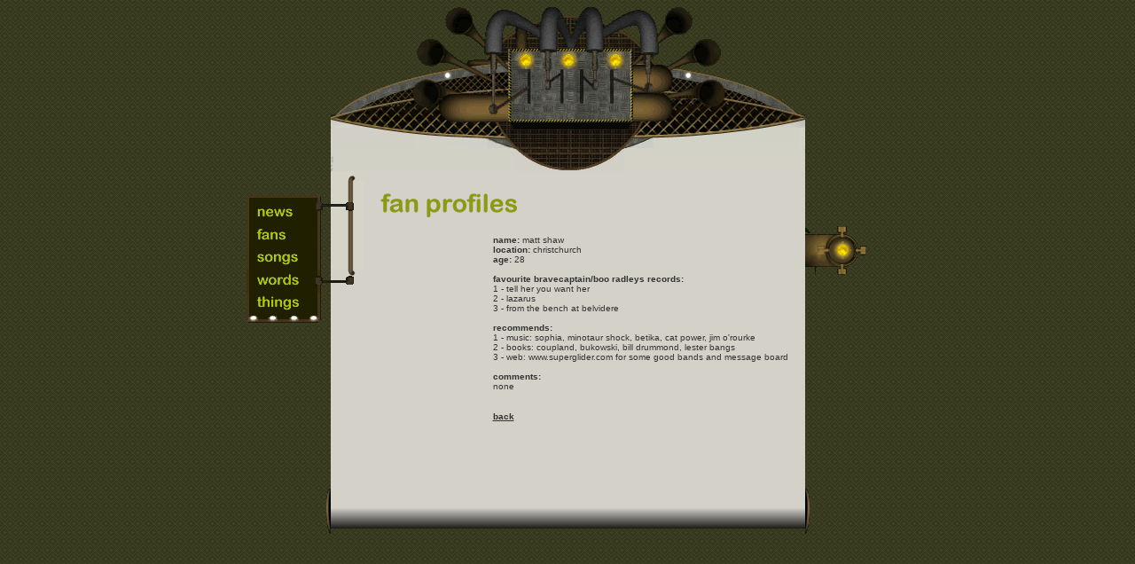

--- FILE ---
content_type: text/html
request_url: http://www.bravecaptain.co.uk/content_fanprofiles/library_fanprofiles26.htm
body_size: 3146
content:
<html>
<head>
<title>bravecaptain :  solo project of former boo radleys songwriter martin carr</title>
<!--Brave Captain, bravecaptain, Brave, Captain, Martin Carr, Boo Radleys, Boo Radleys, Boo Radleys, Boo Radleys, Boo, Radleys, wake Up, Giant Steps, Kingsize, Creation Records, Wales, Cardiff, Electronica, Wichita, Advertisements For Myself, Fingertip Saint, Go With Yourself, Sice, Liverpool, Merseyside, Wirral, Teflon Monkey, Zabrinski, Super Furry Animals, Furries//-->
<meta name="Keywords" content="Brave Captain, bravecaptain, Brave, Captain, Martin Carr, Boo Radleys, Boo Radleys, Boo Radleys, Boo Radleys, Boo, Radleys, wake Up, Giant Steps, Kingsize, Creation Records, Wales, Cardiff, Electronica, Wichita, Advertisements For Myself, Fingertip Saint, Go With Yourself, Sice, Liverpool, Merseyside, Wirral, Teflon Monkey, Zabrinski, Super Furry Animals, Furries, Boobytrap, Fierce Panda, MC Mabon, official, official site">
<meta name="Description" content="The official website of Brave Captain, the solo project of the former Boo Radleys guitarist and songwriter Martin Carr. Releases so far include Fingertip Saint, Go With Yourself and Advertisments For Myself albums. Style is song based electronica.">
<!--The official website of Brave Captain, the solo project of the former Boo Radleys guitarist and songwriter Martin Carr. Releases so far include Fingertip Saint, Go With Yourself and Advertisments For Myself albums. Style is song based electronica.//-->
<meta http-equiv="Content-Type" content="text/html; charset=iso-8859-1">
<link href="../style.css" rel="stylesheet" type="text/css">
</head>
<body bgcolor="#000000" background="../images/background_tile.gif" bgproperties="fixed"><!-- DHTML Menu Builder Loader Code START -->
<div id="DMBRI" style="position: absolute; visibility: hidden;">
<img src="../menus/images/dmb_i.gif" name="DMBImgFiles">
<img src="../menus/dmb_m.gif" name="DMBJSCode">
</div>
<script language="JavaScript" type="text/javascript">
	var rimPath = null;
	var rjsPath = null;
	var rPath2Root = null;
	
	function InitRelCode() {
		var iImg;
		var jImg;
		var tObj;
		
		if(!document.layers) {
			iImg = document.images['DMBImgFiles'];
			jImg = document.images['DMBJSCode'];
			tObj = jImg;
		} else {
			tObj = document.layers['DMBRI'];
			if(tObj) {
				iImg = tObj.document.images['DMBImgFiles'];
				jImg = tObj.document.images['DMBJSCode'];
			}
		}
		if(!tObj) {
			window.setTimeout("InitRelCode()", 1500);
			return false;
		}
		
		rimPath = _gp(iImg.src);
		rjsPath = _gp(jImg.src);
		rPath2Root = rjsPath + "../";
		
		return true;
	}
	
	function _purl(u) {
		return xrep(xrep(u, "%%REP%%", rPath2Root), "\\", "/");
	}
	
	function _fip(img) {
		if(img.src.indexOf("%%REL%%")!=-1)
			img.src = rimPath + img.src.split("%%REL%%")[1];
		return img.src;
	}
	
	function _gp(p) {
		return p.substr(0,p.lastIndexOf("/")+1);
	}
	
	function FixImages() {
		var h = null;
	
		if(typeof(hStyle)!="undefined") h = hStyle;
		if(typeof(hS)!="undefined") h = hS;
		if(h)
			for(var i=0; i<h.length; i++)
				h[i] = xrep(h[i], "%%REL%%", rimPath);
	}
	
	function xrep(s, f, n) {
		return s.split(f).join(n);
	}
	
	InitRelCode();
</script>
<script language="JavaScript" type="text/javascript">
function LoadMenus() {if(!rjsPath){window.setTimeout("LoadMenus()", 10);return false;}var navVer = navigator.appVersion;
if(navVer.substr(0,3) >= 4)
if((navigator.appName=="Netscape") && (parseInt(navigator.appVersion)==4))
document.write('<' + 'script language="JavaScript" type="text/javascript" src="' + rjsPath + 'nsbcmenu.js"><\/script\>');
else
document.write('<' + 'script language="JavaScript" type="text/javascript" src="' + rjsPath + 'iebcmenu.js"><\/script\>');
}LoadMenus();</script>
<!-- DHTML Menu Builder Loader Code END -->
<table width="535" border="0" align="center" cellpadding="0" cellspacing="0">
  <!-- fwtable fwsrc="pub.png" fwbase="library.gif" fwstyle="Dreamweaver" fwdocid = "742308039" fwnested="1" -->
  <tr> 
    <td><table border="0" cellpadding="0" cellspacing="0" width="535">
        <tr> 
          <td><img name="library01" src="../images/headers/library01.gif" width="95" height="70" border="0" alt=""></td>
          <td><img name="library02" src="../images/headers/library02.gif" width="82" height="70" border="0" alt=""></td>
          <td><table border="0" cellpadding="0" cellspacing="0" width="187">
              <tr> 
                <td><img name="library03" src="../images/headers/library03.gif" width="187" height="50" border="0" alt=""></td>
              </tr>
              <tr> 
                <td><img name="library06" src="../images/headers/library06.gif" width="187" height="20" border="0" alt=""></td>
              </tr>
            </table></td>
          <td><img name="library04" src="../images/headers/library04.gif" width="76" height="70" border="0" alt=""></td>
          <td><img name="library05" src="../images/headers/library05.gif" width="95" height="70" border="0" alt=""></td>
        </tr>
      </table></td>
  </tr>
  <tr> 
    <td><table border="0" cellpadding="0" cellspacing="0" width="535">
        <tr> 
          <td><img name="library07" src="../images/headers/library07.gif" width="95" height="51" border="0" alt=""></td>
          <td><img name="library08" src="../images/headers/library08.gif" width="82" height="51" border="0" alt=""></td>
          <td><img name="anim1" src="../images/headers/libraryanim01.gif" width="48" height="51" border="0" alt=""></td>
          <td><img name="library10" src="../images/headers/library10.gif" width="14" height="51" border="0" alt=""></td>
          <td><img name="anim2" src="../images/headers/libraryanim02.gif" width="22" height="51" border="0" alt=""></td>
          <td><img name="library12" src="../images/headers/library12.gif" width="19" height="51" border="0" alt=""></td>
          <td><img name="anim3" src="../images/headers/libraryanim03.gif" width="23" height="51" border="0" alt=""></td>
          <td><img name="library14" src="../images/headers/library14.gif" width="10" height="51" border="0" alt=""></td>
          <td><img name="anim4" src="../images/headers/libraryanim04.gif" width="51" height="51" border="0" alt=""></td>
          <td><img name="library16" src="../images/headers/library16.gif" width="76" height="51" border="0" alt=""></td>
          <td><img name="library17" src="../images/headers/library17.gif" width="95" height="51" border="0" alt=""></td>
        </tr>
      </table></td>
  </tr>
  <tr> 
    <td><table border="0" cellpadding="0" cellspacing="0" width="535">
        <tr> 
          <td><img name="library18" src="../images/headers/library18.gif" width="95" height="38" border="0" alt=""></td>
          <td><img name="library19" src="../images/headers/library19.gif" width="82" height="38" border="0" alt=""></td>
          <td><img name="library20" src="../images/headers/library20.gif" width="187" height="38" border="0" alt=""></td>
          <td><img name="library21" src="../images/headers/library21.gif" width="171" height="38" border="0" alt=""></td>
        </tr>
      </table></td>
  </tr>
  <tr> 
    <td><table border="0" cellpadding="0" cellspacing="0" width="535">
        <tr> 
          <td><img name="library22" src="../images/headers/library22.gif" width="206" height="26" border="0" alt=""></td>
          <td><img name="library23" src="../images/headers/library23.gif" width="125" height="26" border="0" alt=""></td>
          <td><img name="library24" src="../images/headers/library24.gif" width="204" height="26" border="0" alt=""></td>
        </tr>
      </table></td>
  </tr>
</table>
<table width="673" border="0" align="center" cellpadding="0" cellspacing="0">
  <tr>
    <td width="69"><img src="../images/shim.gif" width="69" height="8"></td>
    <td width="38" height="100%"  valign="top" bgcolor="#D3D1C8"> 
      <table width="38" height="100%" border="0" cellpadding="0" cellspacing="0">
        <tr>
          <td height="11"><img name="siderail1" src="../images/sidemenu/siderail1.gif" width="28" height="11" border="0" alt=""></td>
        </tr>
        <tr>
          <td width="38" height="&{window.innerHeight-70};" background="../images/sidemenu/siderail2.gif"><img src="../images/shim.gif" width="38" height="100"></td>
        </tr>
        <tr>
          <td height="11"><img src="../images/sidemenu/siderail4.gif" width="28" height="15"></td>
        </tr>
      </table>
    </td>
    <td valign="top">
<table width="566" border="0" cellpadding="10" cellspacing="0">
        <tr> 
          <td bgcolor="#D3D1C8"><img src="../images/page_titles/heading_fanprof.gif" width="416" height="42"></td>
          <td width="49"><img src="../images/shim.gif" width="49" height="8"></td>
        </tr>
      </table>
	  <!-- Content Table Start -->
      <table width="566" border="0" cellspacing="0" cellpadding="0">
        <tr> 
          <td valign="top" bgcolor="#D3D1C8"><table width="100%" border="0" cellspacing="0" cellpadding="10">
              <tr> 
                <td width="496" height="100" valign="top"> 
                  <table width="470" border="0" cellspacing="0" cellpadding="0" height="200">
                    <tr> 
                      <td width="150" height="276" valign="top"> 
                        <div align="left"></div>
                      </td>
                      <td width="10" height="276">&nbsp;</td>
                      <td width="310" valign="top" height="276"> 
                        <table width="335" border="0" cellspacing="0" cellpadding="0">
                          <tr>
                            <td valign="top" class="bodycopy" height="188"><b>name:</b> 
                              matt shaw<br>
                              <b>location: </b>christchurch<b><br>
                              age: </b>28<b><br>
                              <br>
                              favourite bravecaptain/boo radleys records:<br>
                              </b>1 - tell her you want her<br>
                              2 - lazarus<br>
                              3 - from the bench at belvidere<b><br>
                              <br>
                              recommends:<br>
                              </b>1 - music: sophia, minotaur shock, betika, cat 
                              power, jim o'rourke<br>
                              2 - books: coupland, bukowski, bill drummond, lester 
                              bangs <br>
                              3 - web: www.superglider.com for some good bands and 
                              message board<br>
                              <br>
                              <b>comments:</b><br>
                              none</td>
                          </tr>
                        </table>
                        <span class="bodycopy"><br>
                        <a href="javascript:history.go(-1)"><b>back</b></a></span></td>
                    </tr>
                  </table>
                  
                </td>
              </tr>
            </table></td>
          <td width="69" valign="top"><a href="http://www.superglider.com" target="_blank"><img src="../images/right_animlightporthole.gif" width="69" height="56" border="0" alt="Super Glider"></a></td>
        </tr>
      </table>
      <!-- Content table end -->
    </td>
  </tr>
</table>
<table width="537" border="0" align="center" cellpadding="0" cellspacing="0">
  <tr> 
    <td width="6"><img name="footer01" src="../images/footer/footer01.gif" width="6" height="52" border="0" alt=""></td>
    <td width="535" valign="bottom"><img name="footer04" src="../images/footer/footer04.gif" width="535" height="52" border="0" alt=""></td>
    <td><img name="footer03" src="../images/footer/footer03.gif" width="6" height="52" border="0" alt=""></td>
  </tr>
</table>
</body>
</html>

--- FILE ---
content_type: text/css
request_url: http://www.bravecaptain.co.uk/style.css
body_size: 421
content:
body {
font-family: verdana, geneva, arial, helvetica, sans-serif;
font-size: 10px;
color: #333333;
}

.bodycopy {
	font-family: verdana, geneva, arial, helvetica, sans-serif;
	font-size: 10px;
	color: #333333;
}

a:link {
	color: #333333;
	text-decoration: underline;
	font-size: 10px;
}
a:hover {
	color: #555555;
	text-decoration: none;
	font-size: 10px;

}
a:visited {
	color: #333333;
	text-decoration: underline;

}

--- FILE ---
content_type: text/javascript
request_url: http://www.bravecaptain.co.uk/menus/iebcmenu.js
body_size: 30654
content:
var nS=new Array;var hS=new Array;var nL=new Array;var hL=new Array;var nTCode=new Array;var AnimStep=0;var AnimHnd=0;var HTHnd=new Array;var MenusReady=false;var imgLRsc=new Image;var imgRRsc=new Image;var smHnd=0;var lsc=null;var tmrHideHnd=0;var IsOverHS=false;var IsContext=false;var IsFrames=false;var AnimSpeed=45;var TimerHideDelay=250;var SubMenusDelay=10;var cntxMenu='';var DoFormsTweak=true;function GetOPStyle(){;}function SetOPStyle(){;}var nsOW;var nsOH;var mFrame;var cFrame=self;var OpenMenus=new Array;var nOM=0;var mX;var mY;var BV=parseFloat(navigator.appVersion.indexOf("MSIE")>0?navigator.appVersion.split(";")[1].substr(6):navigator.appVersion);var BN=navigator.appName;var IsWin=(navigator.userAgent.indexOf('Win')!=-1);var IsMac=(navigator.userAgent.indexOf('Mac')!=-1);var KQ=(BN.indexOf('Konqueror')!=-1&&(BV>=5))?true:false;var OP=(navigator.userAgent.indexOf('Opera')!=-1&&BV>=4)?true:false;var NS=(BN.indexOf('Netscape')!=-1&&(BV>=4&&BV<5)&&!OP)?true:false;var SM=(BN.indexOf('Netscape')!=-1&&(BV>=5)||OP)?true:false;var IE=(BN.indexOf('Explorer')!=-1&&(BV>=4)||SM||KQ)?true:false;if(!eval(frames['self'])){frames.self=window;frames.top=top;}var fx=1;var tbUseToolbar=true;var tbBorder=0;var tbSpacing=0;var tbStyle=1;var tbAlignment=1;var tbSpanning=0;var tbFollowHScroll=false;var tbFollowVScroll=true;var tbMargins=[-312,220];var tbFPos=[0,0];var lmcHS=null;var tbHS=new Array;var tbWidth=100;var tbHeight=145;var hshS=new Array;tbHS[1]=[100,33];tbHS[2]=[100,26];tbHS[3]=[100,25];tbHS[4]=[100,26];tbHS[5]=[100,35];hshS[1001]=":Arial:9px:none000000";var AKLIOff=new Image;var AKLIOn=new Image;AKLIOff.src=rimPath+'catalogue.gif';AKLIOn.src=rimPath+'catalogue.gif';hshS[1002]=":Arial:9px:none000000";var ALLIOff=new Image;var ALLIOn=new Image;ALLIOff.src=rimPath+'community.gif';ALLIOn.src=rimPath+'community.gif';hshS[1003]=":Arial:9px:none000000";var AMLIOff=new Image;var AMLIOn=new Image;AMLIOff.src=rimPath+'library.gif';AMLIOn.src=rimPath+'library.gif';hshS[1004]=":Arial:9px:none000000";var ANLIOff=new Image;var ANLIOn=new Image;ANLIOff.src=rimPath+'live.gif';ANLIOn.src=rimPath+'live.gif';hshS[1005]=":Arial:9px:none000000";var AOLIOff=new Image;var AOLIOn=new Image;AOLIOff.src=rimPath+'store.gif';AOLIOn.src=rimPath+'store.gif';if(IE) with(document){open();write(xrep(Expand("<div id=dmbTBBack style=\"position:absolute;overflow:hidden;z-index:998;visibility:hidden;width:1002145px;\"></div><div id=dmbTB style=\"position:absolute;z-index:999;visibility:hidden;width:1002145N id=100130/01100233px:Arial:9px:noneFFFFFF6AKLI\',\'JHomeKNews\'H1,6,114,35)[0]H1,6,114,35)[1],false);\"730/01100233px;\"><span30/0.AKLI src=\"Tcatalogue.gif\"4122533></span><div3111-26/126* I02333/01100226px:Arial:9px:noneFFFFFF6ALLI\',\'JStudioKFans\'H2,6,119,35)[0]H2,6,119,35)[1],false);\"730/01100226px;\"><span30/0.ALLI src=\"Tcommunity.gif\"4122526></span><div3131-26/126px;\" >I03359/01100225px:Arial:9px:noneFFFFFF6AMLI\',\'JLiveKSongs\'H3,6,93,35)[0]H3,6,93,35)[1],false);\"730/01100225px;\"><span30/0.AMLI src=\"Tlibrary.gif\"4122525></span><div371-26/126* I04384/01100226px:Arial:9px:noneFFFFFF6ANLI\',\'JLibraryKWords\'H4,6,91,35)[0]H4,6,91,35)[1],false);\"730/01100226px;\"><span30/0.ANLI src=\"Tlive.gif\"4122526></span><div381-26/126* I053110/01100235px:Arial:9px:noneFFFFFF6AOLI\',\'JStoreKThings\'H5,6,92,35)[0]H5,6,92,35)[1],false);\"730/01100235px;\"><span30/0.AOLI src=\"Tstore.gif\"4122535></span><div3121-26/126* </div></span></div></div>"),'%'+'%REL%%',rimPath));close();}hS[0]=":S:10pxDDDDDD290B0B;";hS[1]=hS[0];hS[2]=hS[0];hS[3]=hS[0];hS[4]=hS[0];hS[5]=hS[0];hS[6]=hS[0];hS[7]=hS[0];hS[8]=hS[0];hS[9]=hS[0];var AALIOff=new Image;var AALIOn=AALIOff;AALIOff.src=rimPath+'bullet.gif';var ABLIOff=AALIOff;var ABLIOn=AALIOff;var ACLIOff=AALIOff;var ACLIOn=AALIOff;var ADLIOff=AALIOff;var ADLIOn=AALIOff;var AELIOff=AALIOff;var AELIOn=AALIOff;var AFLIOff=AALIOff;var AFLIOn=AALIOff;var AGLIOff=AALIOff;var AGLIOn=AALIOff;var AHLIOff=AALIOff;var AHLIOn=AALIOff;var AILIOff=AALIOff;var AILIOn=AALIOff;var AJLIOff=AALIOff;var AJLIOn=AALIOff;var dmbtbF;var dmbtbB;function SetupToolbar(){if(!MenusReady){window.setTimeout("SetupToolbar()",10);return false;}with(cFrame.document){if(IE) if(SM){dmbtbF=getElementById("dmbTB");dmbtbB=getElementById("dmbTBBack");}else{dmbtbF=all["dmbTB"];dmbtbB=all["dmbTBBack"];}if(NS){dmbtbF=layers["dmbTB"];dmbtbB=layers["dmbTBBack"];}}if(!dmbtbF){window.setTimeout("SetupToolbar()",10);return false;}if(IE){dmbtbF=dmbtbF.style;dmbtbB=dmbtbB.style;}else{dmbtbB.width=dmbtbB.clip.width;dmbtbB.height=dmbtbB.clip.height;}var tbleft=0;var tbBackleft=0;var tbtop =0;var tbBacktop=0;switch(tbAlignment){case 0:break;case 1:tbleft=GetWidthHeight(cFrame)[0]/2-tbWidth/2;tbBackleft=tbStyle==0?(tbSpanning==0?tbleft:0):(GetWidthHeight(cFrame)[0]/2-parseInt(dmbtbB.width)/2);break;case 2:tbleft=GetWidthHeight(cFrame)[0]-tbWidth;tbBackleft=tbStyle==0?(tbSpanning==0?tbleft:0):(GetWidthHeight(cFrame)[0]-parseInt(dmbtbB.width));break;case 3:tbtop =GetWidthHeight(cFrame)[1]/2-tbHeight/2;tbBacktop=tbStyle==0?(tbtop):(tbSpanning==0?GetWidthHeight(cFrame)[1]/2-parseInt(dmbtbB.height)/2:0);break;case 4:tbleft=GetWidthHeight(cFrame)[0]/2-tbWidth/2;tbtop =GetWidthHeight(cFrame)[1]/2-tbHeight/2;tbBackleft=tbStyle==0?(tbSpanning==0?tbleft:0):(GetWidthHeight(cFrame)[0]/2-parseInt(dmbtbB.width)/2);tbBacktop=tbStyle==0?(tbtop):(tbSpanning==0?GetWidthHeight(cFrame)[1]/2-parseInt(dmbtbB.height)/2:0);break;case 5:tbleft=GetWidthHeight(cFrame)[0]-tbWidth;tbtop =GetWidthHeight(cFrame)[1]/2-tbHeight/2;tbBackleft=tbStyle==0?(tbSpanning==0?tbleft:0):(GetWidthHeight(cFrame)[0]-parseInt(dmbtbB.width));tbBacktop=tbStyle==0?(tbtop):(tbSpanning==0?GetWidthHeight(cFrame)[1]/2-parseInt(dmbtbB.height)/2:0);break;case 6:tbtop =GetWidthHeight(cFrame)[1]-tbHeight;tbBacktop=tbStyle==0?GetWidthHeight(cFrame)[1]-parseInt(dmbtbB.height):0;break;case 7:tbleft=GetWidthHeight(cFrame)[0]/2-tbWidth/2;tbtop =GetWidthHeight(cFrame)[1]-tbHeight;tbBackleft=tbStyle==0?(tbSpanning==0?tbleft:0):(GetWidthHeight(cFrame)[0]/2-parseInt(dmbtbB.width)/2);tbBacktop=tbStyle==0?GetWidthHeight(cFrame)[1]-parseInt(dmbtbB.height):0;break;case 8:tbleft=GetWidthHeight(cFrame)[0]-tbWidth;tbtop =GetWidthHeight(cFrame)[1]-tbHeight;tbBackleft=tbStyle==0?(tbSpanning==0?tbleft:0):(GetWidthHeight(cFrame)[0]-parseInt(dmbtbB.width));tbBacktop=tbStyle==0?GetWidthHeight(cFrame)[1]-parseInt(dmbtbB.height):0;break;case 9:tbleft=tbFPos[0];tbtop =tbFPos[1];tbBackleft=tbleft;tbBacktop=tbtop;break;}dmbtbF.left=parseInt(tbleft)+(tbFollowHScroll?GetLeftTop(cFrame)[0]:0)+tbMargins[0]+(NS?"":"px");dmbtbF.top =parseInt(tbtop) +(tbFollowVScroll?GetLeftTop(cFrame)[1]:0)+tbMargins[1]+((NS||OP)?"":"px");dmbtbB.left=parseInt(tbBackleft)+(tbFollowHScroll?GetLeftTop(cFrame)[0]:0)+tbMargins[0]+(NS?"":"px");dmbtbB.top =parseInt(tbBacktop) +(tbFollowVScroll?GetLeftTop(cFrame)[1]:0)+tbMargins[1]+((NS||OP)?"":"px");if(tbSpanning==1){if(tbStyle==0) dmbtbB.width=GetWidthHeight(cFrame)[0]+(NS?"":"px");if(tbStyle==1) dmbtbB.height=GetWidthHeight(cFrame)[1]+(NS?"":"px");}dmbtbF.visibility="visible";dmbtbB.visibility="visible";if(NS||SM) window.setTimeout("SetupToolbar()",100);return true;}function GetHSPos(n,Alignment,mW,mH){var acc=0;var x=0;var y=0;for(var h=n-1;h>0;h--) if(tbStyle==0) acc+=tbHS[h][0]+tbSpacing;else acc+=tbHS[h][1]+tbSpacing;x=(IsFrames&&(tbStyle==1))?-(tbWidth-tbBorder):parseInt(dmbtbF.left)+tbBorder;y=(IsFrames&&(tbStyle==0))?-(tbHeight-tbBorder):parseInt(dmbtbF.top);if(tbStyle==0){x+=acc;switch(Alignment){case 0:y+=tbHeight-tbBorder;break;case 1:x-=(mW-tbHS[n][0]);y+=tbHeight-tbBorder;break;case 2:y-=mH-tbBorder;break;case 3:x-=(mW-tbHS[n][0]);y-=mH-tbBorder;break;case 4:x-=mW;y+=tbBorder;break;case 5:x-=mW;y+=(tbHeight-mH)-tbBorder;break;case 6:x+=tbHS[n][0];y+=tbBorder;break;case 7:x+=tbHS[n][0];y+=(tbHeight-mH)-tbBorder;break;}}else{y+=acc+tbBorder;switch(Alignment){case 0:y+=tbHS[n][1];break;case 1:x-=(mW-tbWidth)+2*tbBorder;y+=tbHS[n][1];break;case 2:y-=mH;break;case 3:x-=(mW-tbWidth)+2*tbBorder;y-=mH;break;case 4:x-=mW;break;case 5:x-=mW;y+=(tbHS[n][1]-mH);break;case 6:x+=tbWidth-2*tbBorder;break;case 7:x+=tbWidth-2*tbBorder;y+=(tbHS[n][1]-mH);break;}}if(IsFrames){x+=GetLeftTop()[0];y+=GetLeftTop()[1];}return [x,y];}function hsNSHoverSel(mode,mc,bcolor){var mcN;if(mode==0){if(lmcHS) hsNSHoverSel(1);mcN=mc.parentLayer.layers[mc.name.substr(0,mc.name.indexOf("EH"))+"N"];mcN.mcO=mc.parentLayer.layers[mc.name.substr(0,mc.name.indexOf("EH"))+"O"];if(mcN!=lmcHS) HideAll();if(nOM>1) if(mcN==OpenMenus[nOM-1].SelCommand) return false;while(!InMenu()&&nOM>1)Hide();IsOverHS=true;mcN.mcO.visibility="show";mcN.visibility="hide";lmcHS=mcN;}else{mcN=lmcHS;mcN.visibility="show";mcN.mcO.visibility="hide";lmcHS=null;}return true;}function hsHoverSel(mode,imgLName,imgRName,e){var mc;if(mode==0){mc=GetCurCmd(e);if(!mc) return false;if(mc!=lmcHS) HideAll();if(lmcHS) hsHoverSel(1);IsOverHS=true;if(imgLName) imgLRsc=eval(imgLName+"On");if(imgRName) imgRRsc=eval(imgRName+"On");if(!mc.nS){if(OP) mc.nS=GetOPStyle(mc);else mc.nS=SM?mc.getAttribute("style"):mc.style.cssText;mc.hS=GetCStyle(mc.style)+((SM||KQ)?hshS[mc.id].replace("hand","pointer"):hshS[mc.id]);}lmcHS=mc;lmcHS.CommandPar=[imgLName,imgRName,mc.nS];if(!OP){mc.b=mc.style.borderLeft;mc.hasBorder=mc.b.split(" ").length>1;}if(SM||KQ) if(OP) SetOPStyle(mc,mc.hS);else mc.setAttribute("style",mc.hS);else mc.style.cssText=mc.hS;}else{mc=lmcHS;imgLName=lmcHS.CommandPar[0];imgRName=lmcHS.CommandPar[1];mc.style.background="";if(SM||KQ) if(OP) SetOPStyle(mc,mc.nS);else mc.setAttribute("style",GetCStyle(mc.style)+lmcHS.CommandPar[2]);else mc.style.cssText=GetCStyle(mc.style)+lmcHS.CommandPar[2];if(imgLName) imgLRsc=eval(imgLName+"Off");if(imgRName) imgRRsc=eval(imgRName+"Off");lmcHS=null;}if(imgLName) cFrame.document.images[imgLName].src=_fip(imgLRsc);if(imgRName) cFrame.document.images[imgRName].src=_fip(imgRRsc);if(!OP) FixHover(mc,mode);return true;}if(!NS) window.onresize=SetupToolbar;window.onscroll=SetupToolbar;SetupToolbar();function GetCurCmd(e){if(SM) var cc=e;else{var cc=mFrame.window.event;if(!cc) cc=cFrame.window.event;cc=cc.srcElement;}while(cc.id==""){cc=cc.parentElement;if(cc==null) break;}return cc;}function HoverSel(mode,imgLName,imgRName,e){var nS;var mc;if(mode==0&&OpenMenus[nOM].SelCommand!=null) HoverSel(1);if(mode==0){mc=GetCurCmd(e);if(nOM>1){if(mc==OpenMenus[nOM-1].SelCommand) return false;while(((BV>=5)?mc.parentNode.parentNode.id!=OpenMenus[nOM].mName:mc.parentElement.parentElement.id!=OpenMenus[nOM].mName)) Hide();}if(imgLName) imgLRsc=eval(imgLName+"On");if(imgRName) imgRRsc=eval(imgRName+"On");if(OP) mc.opw=OpenMenus[nOM].width-2*mc.style.left;else{mc.opw=mc.style.width;mc.b=mc.style.borderLeft;mc.hasBorder=mc.b.split(" ").length>1;}if(!mc.nS){if(OP) mc.nS=GetOPStyle(mc);else mc.nS=SM?mc.getAttribute("style"):mc.style.cssText;mc.hS=GetCStyle(mc.style)+((SM||KQ)?xrep(hS[mc.id],"hand","pointer"):hS[mc.id]);}OpenMenus[nOM].SelCommand=mc;OpenMenus[nOM].SelCommandPar=[imgLName,imgRName,mc.nS];if(SM||KQ){IsOverHS=false;if(OP) SetOPStyle(mc,mc.hS);else mc.setAttribute("style",mc.hS);}else mc.style.cssText=mc.hS;}else{mc=(mode==1)?OpenMenus[nOM].SelCommand:OpenMenus[nOM].Opener;imgLName=(mode==1)?OpenMenus[nOM].SelCommandPar[0]:OpenMenus[nOM].OpenerPar[0];imgRName=(mode==1)?OpenMenus[nOM].SelCommandPar[1]:OpenMenus[nOM].OpenerPar[1];nS=(mode==1)?OpenMenus[nOM].SelCommandPar[2]:OpenMenus[nOM].OpenerPar[2];mc.style.background="";if(IsMac) mc.style.border="0px none";if(SM||KQ){if(OP) SetOPStyle(mc,nS);else mc.setAttribute("style",nS);}else mc.style.cssText=((BV<5)?GetCStyle(mc.style):"")+nS;if(imgLName) imgLRsc=eval(imgLName+"Off");if(imgRName) imgRRsc=eval(imgRName+"Off");OpenMenus[nOM].SelCommand=null;}if(imgLName) mFrame.document.images[imgLName].src=_fip(imgLRsc);if(imgRName) mFrame.document.images[imgRName].src=_fip(imgRRsc);if(!OP) FixHover(mc,mode);return true;}function FixHover(mc,mode){var hasBorder;var bw;if(mode==0){if(BV>=5) s=mc.getElementsByTagName("SPAN")[0];else s=mc.document.all.tags("SPAN")[0];mc.s=s;mc.stop=s.style.top;mc.sleft=s.style.left;hasBorder=mc.style.borderLeft.split(" ").length>1;if(hasBorder != mc.hasBorder){bw=(hasBorder?-GetBorderWidth(mc.style.borderLeft):GetBorderWidth(mc.b));s.style.left=parseInt(s.style.left)+bw+"px";s.style.top=parseInt(s.style.top)+bw+"px";if(SM) with(mc.style){mc.cwidth=width;mc.cheight=height;width=parseInt(width)+2*bw+"px";height=parseInt(height)+2*bw+"px";}}}else{mc.s.style.top=mc.stop;mc.s.style.left=mc.sleft;if(SM){mc.style.width=mc.cwidth;mc.style.height=mc.cheight;}}}function NSHoverSel(mode,mc){var mcN;ClearTimer(parseInt(HTHnd[nOM]));HTHnd[nOM]=0;if(!nOM) return false;if(mode==0&&OpenMenus[nOM].SelCommand!=null) NSHoverSel(1);if(mode==0){mcN=mc.parentLayer.layers[mc.name.substr(0,mc.name.indexOf("EH"))+"N"];mcN.mcO=mc.parentLayer.layers[mc.name.substr(0,mc.name.indexOf("EH"))+"O"];if(nOM>1) if(mc==OpenMenus[nOM-1].SelCommand) return false;while(!InMenu()&&nOM>1) Hide();OpenMenus[nOM].SelCommand=mcN;mcN.mcO.visibility="show";mcN.visibility="hide";}else{mcN=(mode==1)?OpenMenus[nOM].SelCommand:OpenMenus[nOM].Opener;mcN.visibility="show";mcN.mcO.visibility="hide";OpenMenus[nOM].SelCommand=null;}return true;}function Hide(){ClearTimer(HTHnd[nOM]);HTHnd[nOM]=0;ClearTimer(AnimHnd);AnimHnd=0;ClearTimer(tmrHideHnd);if(nOM){if(OpenMenus[nOM].SelCommand!=null){if(IE) HoverSel(1);if(NS) NSHoverSel(1);}if(OpenMenus[nOM].Opener!=null){if(IE) HoverSel(3);if(NS) NSHoverSel(3);}OpenMenus[nOM].visibility="hidden";nOM--;}if(nOM==0){if(tbUseToolbar&&lmcHS){if(IE) hsHoverSel(1);if(NS) hsNSHoverSel(1);}FormsTweak("visible");status="";}else if(!InMenu()) HTHnd[nOM]=window.setTimeout("Hide()",TimerHideDelay/20);}function ShowMenu(mName,x,y,isCascading,hsImgName,algn){ClearTimer(smHnd);smHnd=0;if(isCascading){lsc=OpenMenus[nOM].SelCommand;smHnd=window.setTimeout("if(nOM)if(lsc==OpenMenus[nOM].SelCommand)ShowMenu2('"+mName+"',0,0,true,'',"+algn+")",SubMenusDelay);}else ShowMenu2(mName,x,y,false,hsImgName,algn);}function ShowMenu2(mName,x,y,isCascading,hsImgName,algn){var xy;ClearTimer(parseInt(HTHnd[nOM]));HTHnd[nOM]=0;x=parseInt(x);y=parseInt(y);if(IE) if(BV>=5) var Menu=mFrame.document.getElementById(mName);else var Menu=mFrame.document.all[mName];if(NS) var Menu=mFrame.document.layers[mName];if(!Menu) return false;if(IE){Menu=Menu.style;if(BV>=5) Menu.frmt=mFrame.document.getElementById(mName+"frmt").style;else Menu.frmt=mFrame.document.all[mName+"frmt"].style;}if(nOM>0) if(OpenMenus[1].mName==mName&&!isCascading){IsOverHS=true;return false;}if(Menu==OpenMenus[nOM]) return false;if(AnimHnd&&nOM>0){AnimStep=100;Animate();}if(!isCascading){var oldlmcHS=lmcHS;lmcHS=null;HideAll();lmcHS=oldlmcHS;}Menu.mName=mName;Menu.Opener=nOM>0?OpenMenus[nOM].SelCommand:null;Menu.OpenerPar=nOM>0?OpenMenus[nOM].SelCommandPar:null;Menu.SelCommand=null;if(OP){Menu.width=Menu.pixelWidth;Menu.height=Menu.pixelHeight;}if(!isCascading){if(hsImgName){var imgObj=NS?FindImage(cFrame.document,hsImgName.split("|")[0]):cFrame.document.images[hsImgName.split("|")[0]];if(imgObj){var tbMode=hsImgName.split("|")[1];if(tbMode&2) x=AutoPos(Menu,imgObj,algn)[0]+(IsFrames?GetLeftTop()[0]:0);if(tbMode&1) y=AutoPos(Menu,imgObj,algn)[1]+(IsFrames?GetLeftTop()[1]:0);if(IsMac&&IE&&!SM&&(BV>=5)){x+=parseInt(mFrame.document.body.leftMargin);y+=parseInt(mFrame.document.body.topMargin);}}}}var pW=GetWidthHeight()[0]+GetLeftTop()[0];var pH=GetWidthHeight()[1]+GetLeftTop()[1];if(IE){if(SM) Menu.display="none";if(isCascading){xy=GetSubMenuPos(Menu,algn);x=xy[0];y=xy[1];}Menu.left=((x+parseInt(Menu.width)>pW)?(isCascading?parseInt(OpenMenus[nOM].left):pW)-parseInt(Menu.width):x)+"px";Menu.top= ((y+parseInt(Menu.height)>pH)?pH-parseInt(Menu.height):y)+(OP?"":"px");if(IsWin&&!SM) Menu.clip="rect(0 0 0 0)";}if(NS){if(isCascading){xy=GetSubMenuPos(Menu,algn);x=xy[0];y=xy[1];}Menu.moveToAbsolute((x+Menu.w>pW)?(isCascading?OpenMenus[nOM].left:pW)-Menu.w:x,(y+Menu.h>pH)?pH-Menu.h:y);}if(isCascading) Menu.zIndex=parseInt(OpenMenus[nOM].zIndex)+1;OpenMenus[++nOM]=Menu;if(SM&&!OP) FixCommands(mName);if(SM) Menu.display="inline";Menu.visibility="visible";HTHnd[nOM]=0;if((IE&&IsWin&&!SM)||(NS&&Menu.clip.width==0)) AnimHnd=window.setTimeout("Animate()",10);FormsTweak("hidden");if(!isCascading&&!IsContext) IsOverHS=true;IsContext=false;ClearTimer(tmrHideHnd);tmrHideHnd=window.setTimeout("AutoHide()",TimerHideDelay);return true;}function GetSubMenuPos(mg,a){var x;var y;var pg=OpenMenus[nOM];var sc=pg.SelCommand;if(NS){pg.width=pg.w;pg.height=pg.h;mg.width=mg.w;mg.height=mg.h;sc.width=sc.clip.width;sc.height=sc.clip.height;}else sc=sc.style;var lp=parseInt(pg.left)+parseInt(sc.left);var tp=parseInt(pg.top)+parseInt(sc.top);switch(a){case 0:x=lp;y=tp+parseInt(sc.height);break;case 1:x=lp+parseInt(sc.width)-parseInt(mg.width);y=tp+parseInt(sc.height);break;case 2:x=lp;y=tp-parseInt(mg.height);break;case 3:x=lp+parseInt(sc.width)-parseInt(mg.width);y=tp-parseInt(mg.height);break;case 4:x=lp-parseInt(mg.width);y=tp;break;case 5:x=lp-parseInt(mg.width);y=tp+parseInt(sc.height)-parseInt(mg.height);break;case 6:x=lp+parseInt(sc.width);y=tp;break;case 7:x=lp+parseInt(sc.width);y=tp+parseInt(sc.height)-parseInt(mg.height);break;}return [x,y];}function FixCommands(mName){var m=mFrame.document.getElementById(mName);if(!m.Fixed){var sd=m.getElementsByTagName("DIV");with(sd[0].style){var b=GetBorderWidth(borderLeft);width=parseInt(width)-2*b+"px";height=parseInt(height)-2*b+"px";}for(i=1;i<(sd.length);i++) with(sd[i].style){if(borderLeft.indexOf("none")==-1){width=parseInt(width)-2*GetBorderWidth(borderLeft)+"px";height=parseInt(height)-2*GetBorderWidth(borderTop)+"px";}}}m.Fixed=true;}function Animate(){var r='';var nw=nh=0;if(AnimStep+AnimSpeed>100) AnimStep=100;switch(fx){case 1:if(IE) r="0 "+AnimStep+"% "+AnimStep+"% 0";if(NS) nw=AnimStep;nh=AnimStep;break;case 2:if(IE) r="0 100% "+AnimStep+"% 0";if(NS) nw=100;nh=AnimStep;break;case 3:if(IE) r="0 "+AnimStep+"% 100% 0";if(NS) nw=AnimStep;nh=100;break;case 0:if(IE) r="0 100% 100% 0";if(NS) nw=100;nh=100;break;}if(OpenMenus[nOM]){with(OpenMenus[nOM]){if(IE) clip= "rect("+r+")";if(NS){clip.width=w*(nw/100);clip.height=h*(nh/100);}}AnimStep+=AnimSpeed;if(AnimStep<=100) AnimHnd=window.setTimeout("Animate()",25);else{ClearTimer(AnimHnd);AnimStep=0;AnimHnd=0;}}}function InTBHotSpot(){if(!tbUseToolbar) return false;var m=lmcHS;if(!m) return false;var l=parseInt(m.left);var r=l+(IE?parseInt(m.width):m.clip.width);var t=parseInt(m.top);var b=t+(IE?parseInt(m.height):m.clip.height);return ((mX>=l&&mX<=r)&&(mY>=t&&mY<=b))||IsOverHS||(nOM>0);}function InMenu(){var m=OpenMenus[nOM];if(!m) return false;var l=parseInt(m.left);var r=l+(IE?parseInt(m.width):m.clip.width);var t=parseInt(m.top);var b=t+(IE?parseInt(m.height):m.clip.height);return ((mX>=l&&mX<=r)&&(mY>=t&&mY<=b))||IsOverHS;}function SetPointerPos(e){if(IE){if(!SM){if(mFrame!=cFrame||event==null) if(mFrame.window.event==null) return;else e=mFrame.window.event;else e=event;}mX=e.clientX+GetLeftTop()[0];mY=e.clientY+GetLeftTop()[1];}if(NS){mX=e.pageX;mY=e.pageY;}}function HideMenus(e){if(nOM>0){SetPointerPos(e);if(OpenMenus[nOM].SelCommand!=null) if(!InMenu()&&!HTHnd[nOM]) HTHnd[nOM]=window.setTimeout("if(nOM>0)if(!InMenu())Hide()",TimerHideDelay);}}function FormsTweak(state){var fe;if(DoFormsTweak&&IE) for(var f=0;f<=(mFrame.document.forms.length-1);f++) for(var e=0;e<=(mFrame.document.forms[f].elements.length-1);e++){fe=mFrame.document.forms[f].elements[e];if(fe.type) if(fe.type.indexOf("select")==0) fe.style.visibility=state;}}function execURL(url,tframe){HideAll();window.setTimeout("execURL2('"+escape(_purl(url))+"','"+tframe+"')",100);}function execURL2(url,tframe){var fObj=(tframe=="_blank"?window.open(""):(tframe=="_parent"?mFrame.parent:eval(rStr(tframe))));url=rStr(unescape(url));url.indexOf("javascript:")!=url.indexOf("vbscript:")?eval(url):fObj.location.href=url;}function rStr(s){s=xrep(s,"%1E","'");s=xrep(s,"\x1E","'");if(OP&&s.indexOf("frames[")!=-1){s=xrep(s,String.fromCharCode(s.charCodeAt(7)),"'");}return xrep(s,"\x1D","\x22");}function hNSCClick(e){eval(this.TCode);}function HideAll(){if(nOM) while(nOM>0) Hide();else Hide();}function GetLeftTop(f){if(!f) f=mFrame;if(IE) if(SM) return [OP?0:f.scrollX,OP?0:f.scrollY];else if(f.document.body) return [f.document.body.scrollLeft,f.document.body.scrollTop];else return [0,0];if(NS) return [f.pageXOffset,f.pageYOffset];}function tHideAll(){IsOverHS=false;HTHnd[nOM]=window.setTimeout("if(!InMenu()&&!InTBHotSpot())HideAll();else HTHnd[nOM]=0;",TimerHideDelay);}function GetWidthHeight(f){if(!f) f=mFrame;if(IE&&!SM) return [f.document.body.clientWidth,f.document.body.clientHeight];if(NS||SM) return [f.innerWidth,f.innerHeight];}function GetBorderWidth(b){if(OP) return 0;var w;var l=b.split(" ");for(var i=0;i<l.length;i++){w=parseInt(l[i]);if(w>0) return w;}return 0;}function GetCStyle(cmc){return "position:absolute;left:"+cmc.left+    ";top:"+cmc.top+    ";width:"+(OP?cmc.pixelWidth:cmc.width)+    ";height:"+(OP?cmc.pixelHeight:cmc.height)+";";}function AutoPos(Menu,imgObj,arAlignment){var x=GetImgXY(imgObj)[0];var y=GetImgXY(imgObj)[1];var mW=parseInt(NS?Menu.w:Menu.width);var mH=parseInt(NS?Menu.h:Menu.height);switch(arAlignment){case 0:y+=GetImgWH(imgObj)[1];break;case 1:x+=GetImgWH(imgObj)[0]-mW;y+=GetImgWH(imgObj)[1];break;case 2:y-=mH;break;case 3:x+=GetImgWH(imgObj)[0]-mW;y-=mH;break;case 4:x-=mW;break;case 5:x-=mW;y-=mH-GetImgWH(imgObj)[1];break;case 6:x+=GetImgWH(imgObj)[0];break;case 7:x+=GetImgWH(imgObj)[0];y-=mH-GetImgWH(imgObj)[1];break;}return [x,y];}function GetImgXY(imgObj){var x;var y;if(IE){x=getOffset(imgObj)[0];y=getOffset(imgObj)[1];}else{y=GetImgOffset(cFrame,imgObj.name,0,0);x=imgObj.x+y[0];y=imgObj.y+y[1];}return [x,y];}function GetImgWH(imgObj){return [parseInt(imgObj.width),parseInt(imgObj.height)];}function getOffset(imgObj){x=imgObj.offsetLeft;y=imgObj.offsetTop;ce =imgObj.offsetParent;while (ce!=null){y+=ce.offsetTop;x+=ce.offsetLeft;ce=ce.offsetParent;}return [x,y];}function FindImage(d,img){var i;var tmp;if(d.images[img]) return d.images[img];for(i=0;i<d.layers.length;i++){tmp=FindImage(d.layers[i].document,img);if(tmp) return tmp;}return null;}function GetImgOffset(d,img,ox,oy){var i;var tmp;if(d.left){ox+=d.left;oy+=d.top;}if(d.document.images[img]) return [ox,oy];for(i=0;i<d.document.layers.length;i++){tmp=GetImgOffset(d.document.layers[i],img,ox,oy);if(tmp) return [tmp[0],tmp[1]];}return null;}function AutoHide(){var original_nOM=nOM;var OktoClose=true;for(;nOM>0;nOM--) if(InMenu()){OktoClose=false;break;}nOM=original_nOM;if(OktoClose&&!IsOverHS) Hide();if(nOM) if(!InMenu()) tmrHideHnd=window.setTimeout("AutoHide()",TimerHideDelay);}function ShowContextMenu(e){if(cntxMenu!=''){if(IE){SetPointerPos(e);IsContext=true;cFrame.ShowMenu(cntxMenu,mX-1,mY-1,false);return false;}if(NS) if(e.which==3){IsContext=true;cFrame.ShowMenu(cntxMenu,e.x-1,e.y-1,false);return false;}}return true;}function SetUpEvents(){if(!SM) onerror=errHandler;if(!mFrame) mFrame=cFrame;if(typeof(mFrame)=="undefined") window.setTimeout("SetUpEvents()",10);else{if(NS){mFrame.captureEvents(Event.MOUSEMOVE);mFrame.onmousemove=HideMenus;if(cntxMenu!=""){mFrame.window.captureEvents(Event.MOUSEDOWN);mFrame.window.onmousedown=ShowContextMenu;}nsOW=GetWidthHeight()[0];nsOH=GetWidthHeight()[1];window.onresize=rHnd;PrepareEvents();}if(IE){document.onmousemove=HideMenus;mFrame.document.onmousemove=document.onmousemove;mFrame.document.oncontextmenu=ShowContextMenu;if(SM&&!OP){var i=0;var m;while(mFrame.document.getElementById(i)){m=mFrame.document.getElementById(i++);m.style.width=parseInt(m.style.width)-2*parseInt(m.style.paddingLeft)+"px";m.style.height=parseInt(m.style.height)-2*parseInt(m.style.paddingTop)+"px";}}}IsFrames=(cFrame!=mFrame);MenusReady=true;if(IE) FixImages();}}function errHandler(sMsg,sUrl,sLine){if(sMsg.substr(0,16)!="Access is denied"&&sMsg!="Permission denied") alert("Java Script Error\n"+      "\nDescription:"+sMsg+      "\nSource:"+sUrl+      "\nLine:"+sLine);return true;}function FixPointSize(s){if(IsWin||!NS) return s;for(var i=54;i>1;i--) if(s.indexOf("point-size="+i)!=-1) s=xrep(s,"point-size="+i,"point-size="+(i+3));return s;}function ClearTimer(t){if(t) window.clearTimeout(t);}function xrep(s,f,n){if((s.length>100)&&SM) while(s.indexOf(f)!=-1) s=s.substr(0,s.indexOf(f))+n+s.substr(s.indexOf(f)+f.length);else s=s.split(f).join(n);return s;}function rHnd(){if((GetWidthHeight()[0]!=nsOW)||(GetWidthHeight()[1]!=nsOH)) frames["top"].location.reload();}function PrepareEvents(){for(var l=0;l<mFrame.document.layers.length;l++){var lo=mFrame.document.layers[l];if(lo.layers.length){lo.w=lo.clip.width;lo.h=lo.clip.height;for(var sx=0;sx<lo.layers.length;sx++) for(var sl=0;sl<lo.layers[sx].layers.length;sl++){var slo=mFrame.document.layers[l].layers[sx].layers[sl];if(slo.name.indexOf("EH")>0){slo.document.onmouseup=hNSCClick;slo.document.TCode=nTCode[slo.name.split("EH")[1]];}}for(var sl=0;sl<cFrame.document.layers['dmbTB'].layers.length;sl++){slo=cFrame.document.layers['dmbTB'].layers[sl];if(slo.name.indexOf('EH')>0){slo.document.onmouseup=hNSCClick;slo.document.TCode=nTCode[slo.name.split('EH')[1]];}}}}}if(IE) with(document){open();write(xrep(Expand("<div id=\"News\"30!011435pxNewsfrmt\"30!011435px290B0B;border-left:O 2px  O 2px  	O 2px  O 2px  ;\">G32!410213px:S:10pxFFFFFF290B0BA0AALI&latest news%%REP%%index.php&<30!010213E34!0AALITbullet7 5F3091!11*latest news@G316!410213px:S:10pxFFFFFF290B0BA1ABLI&captain\\'s blog%%REP%%captains_blog.php&<30!010213E34!0ABLITbullet7 5F3091!11*captain\'s blog>Fans\"30!011935pxFansfrmt\"30!011935px290B0B;border-left:O 2px  O 2px  	O 2px  O 2px  ;\">G32!410713px:S:10pxFFFFFF290B0BA2ACLI&forum%%REP%%forum/&<30!010713E34!0ACLITbullet7 5F3096!11*forum@G316!410713px:S:10pxFFFFFF290B0BA3ADLI&fan profiles%%REP%%library_fanprofiles.htm&<30!010713E34!0ADLITbullet7 5F3096!11*fan profiles>Songs\"30!09335pxSongsfrmt\"30!09335px290B0B;border-left:O 2px  O 2px  	O 2px  O 2px  ;\">G32!48113px:S:10pxFFFFFF290B0BA4AELI&recordings%%REP%%studio_releases.htm&<30!08113E34!0AELITbullet7 5F3070!11*recordings@G316!48113px:S:10pxFFFFFF290B0BA5AFLI&live shows%%REP%%live_tourdates.htm&<30!08113E34!0AFLITbullet7 5F3070!11*live shows>Words\"30!09135pxWordsfrmt\"30!09135px290B0B;border-left:O 2px  O 2px  	O 2px  O 2px  ;\">G32!47913px:S:10pxFFFFFF290B0BA6AGLI&interviews%%REP%%library_interview_archive.htm&<30!07913E34!0AGLITbullet7 5F3068!11*interviews@G316!47913px:S:10pxFFFFFF290B0BA7AHLI&influences%%REP%%inf.php&<30!07913E34!0AHLITbullet7 5F3068!11*influences>Things\"30!09235pxThingsfrmt\"30!09235px290B0B;border-left:O 2px  O 2px  	O 2px  O 2px  ;\">G32!48013px:S:10pxFFFFFF290B0BA8AILI&downloads%%REP%%store_freedownloads.htm&<30!08013E34!0AILITbullet7 5F3069!11*downloads@G316!48013px:S:10pxFFFFFF290B0BA9AJLI&shop%%REP%%store_official.htm&<30!08013E34!0AJLITbullet7 5F3069!11*shop@</div></div>"),'%'+'%REL%%',rimPath));close();}SetUpEvents();function Expand(code){code=xrep(code, "","px;width:");code=xrep(code, "","px;height:");code=xrep(code, "",";z-index:1000;visibility:hidden\"><div id=\"");code=xrep(code, "",";background-color:#");xA("",";background-color:#");code=xrep(code, "	",";border-top:");code=xrep(code, "",";border-right:");code=xrep(code, "",";border-bottom:");code=xrep(code, "","solid");code=xrep(code, "",";font-family");xA("",";font-family");code=xrep(code, "",";font-size");xA("",";font-size");code=xrep(code, "",";font-weight");xA("",";font-weight");code=xrep(code, "",";font-style");xA("",";font-style");code=xrep(code, "",";text-decoration:");xA("",";text-decoration:");code=xrep(code, "",":normal");xA("",":normal");code=xrep(code, "",":bold");xA("",":bold");code=xrep(code, "","none;color:#");xA("","none;color:#");code=xrep(code, "",";cursor:hand");xA("",";cursor:hand");code=xrep(code, ""," OnMouseOver=\"cFrame.HoverSel(0,\'");code=xrep(code, "","\',this);status=\'");code=xrep(code, "","\';\" OnClick=\"cFrame.execURL(\'");code=xrep(code, "","px;\"><img name=");code=xrep(code, ""," src=\"");code=xrep(code, "",".gif\" width=");code=xrep(code, " "," height=");code=xrep(code, "!","px;left:");code=xrep(code, "&","\',\'");code=xrep(code, "*","px;\" align=left>");xA("*","px;\" align=left>");code=xrep(code, ".","px;\"><img name=");xA(".","px;\"><img name=");code=xrep(code, "/","px;left:");xA("/","px;left:");code=xrep(code, "1","px;width:");xA("1","px;width:");code=xrep(code, "2","px;height:");xA("2","px;height:");code=xrep(code, "3"," style=\"position:absolute;top:");xA("3"," style=\"position:absolute;top:");code=xrep(code, "4"," width=");xA("4"," width=");code=xrep(code, "5"," height=");xA("5"," height=");code=xrep(code, "6","\" OnMouseOver=\"hsHoverSel(0,\'");xA("6","\" OnMouseOver=\"hsHoverSel(0,\'");code=xrep(code, "7"," OnMouseOut=\"tHideAll();\"><span");xA("7"," OnMouseOut=\"tHideAll();\"><span");code=xrep(code, "<","this\');\"><span");code=xrep(code, ">","</div></span></div></div></div><div id=\"");code=xrep(code, "@","</div></span></div>");code=xrep(code, "A",";\" id=");code=xrep(code, "E","px;\"><span");code=xrep(code, "F","></span><div");code=xrep(code, "G","<div nowrap");code=xrep(code, "H",",GetHSPos(");xA("H",",GetHSPos(");code=xrep(code, "I","</div></span></div><div id=10");xA("I","</div></span></div><div id=10");code=xrep(code, "J","\',this);status=\'");xA("J","\',this);status=\'");code=xrep(code, "K","\';cFrame.ShowMenu(\'");xA("K","\';cFrame.ShowMenu(\'");code=xrep(code, "N","px;\"><div");xA("N","px;\"><div");code=xrep(code, "O","#756430");code=xrep(code, "S","Verdana");xA("S","Verdana");code=xrep(code, "T","%%REL%%");xA("T","%%REL%%");return code;}function xA(o,n){for(var i=0;i<hS.length;i++){hS[i]=xrep(hS[i],o,n);}for(var i=1001;i<hshS.length;i++){hshS[i]=xrep(hshS[i],o,n);}}
